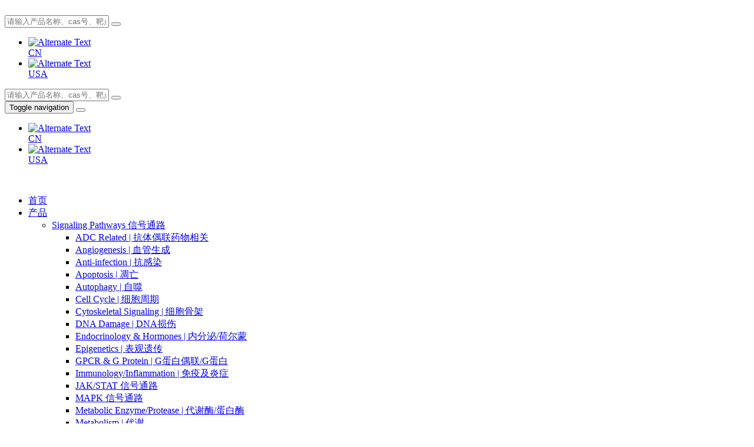

--- FILE ---
content_type: text/html; charset=utf-8
request_url: https://www.invivochem.cn/pages/504.html
body_size: 10771
content:






<!DOCTYPE html>
<html>
<head>
    
    
    <meta charset="utf-8">
    <meta http-equiv="X-UA-Compatible" content="IE=edge">
    <meta name="viewport" content="width=device-width, initial-scale=1.0,minimum-scale=1.0, maximum-scale=1.0, user-scalable=no">
<meta name="baidu-site-verification" content="codeva-yt1ECG5GPm" />    
<title>QC & QA - 美国 InvivoChem 中文官网</title>
    <meta name="description" content="">
    <meta name="keywords" content="">
 
    <meta name="baidu-site-verification" content="LW6sbCZmgt" />
    <link rel="icon" type="image/png" href="//www.invivochem.cn/favicon.png" sizes="32x32" />
    <link rel="icon" type="image/png" href="//www.invivochem.cn/favicon.png" sizes="16x16" />
    <link rel="shortcut icon" type="image/x-icon" href="//www.invivochem.cn/favicon.ico" />
    <link rel="bookmark" type="image/x-icon" href="//www.invivochem.cn/favicon.ico" />
    <link rel="apple-touch-icon" href="//www.invivochem.cn/favicon.png"/> 

 
    <link href="//www.invivochem.cn/content/bootstrap/css/bootstrap.css" rel="stylesheet">

    <link href="//www.invivochem.cn/content/bootstrap/font-awesome.min.css" rel="stylesheet">
        <link rel="stylesheet" href="//www.invivochem.cn/content/xtheme/yingweiwo_cn/css/base.css">
    <link href="//www.invivochem.cn/content/scripts/swiper/5/css/swiper.min.css" rel="stylesheet" />
    <link href="//www.invivochem.cn/content/xtheme/yingweiwo_cn/css/style.css" rel="stylesheet">
     <link href="//www.invivochem.cn/content/xtheme/yingweiwo_cn/css/animate.min.css" rel="stylesheet">
    <link href="//www.invivochem.cn/content/xtheme/yingweiwo_cn/css/iconfont.css" rel="stylesheet" />
     <link rel="stylesheet" href="//www.invivochem.cn/content/xtheme/yingweiwo_cn/css/media.css">
  

    <!--[if lt IE 9]>
        <script src="https://cdn.bootcss.com/html5shiv/3.7.3/html5shiv.min.js"></script>
        <script src="https://cdn.bootcss.com/respond.js/1.4.2/respond.min.js"></script>
    <![endif]-->
     <script> var inventorydatacfg = {};</script>
    
    
	<meta name="360-site-verification" content="572bb1df31ef43d960b6c3978fe54e39" />
	<script>
var _hmt = _hmt || [];
(function() {
 var hm = document.createElement("script");
 hm.src = "https://hm.baidu.com/hm.js?3e61e75fdcdb5b35169a2ccc9998a9f1";
 var s = document.getElementsByTagName("script")[0]; 
 s.parentNode.insertBefore(hm, s);
})();
</script>
</head>
<body>

    

<!--header-->
    <div class="header_fixed_box">
        <div class="container">
            <a href="/" class="logo_btn">
                  <img   alt=""  src="//www.invivochem.cn/content/xtheme/yingweiwo_cn/images/logo.png"  />
            </a>
            <div class="search_form" id="topsearchbox" edititemid="searplaceholder">
                <input type="text" formrole="pdquery" placeholder="请输入产品名称、cas号、靶点等关键词" />
                <input type="hidden" formrole="pdsearchtype" value="100" />
                <input type="hidden" formrole="psize" value="30" />
                <button type="button" formrole="pdpost"><i class="iconfont icon-sousuo1"></i></button>

            </div>
            <ul class="kj-lanu" edititemid="lan-list-box" style="min-height:20px;">
                       
                <li><a href="/" target="_blank">
                    <img src="/usr/uploads/files/2023-11/202311021123017992.png" alt="Alternate Text" /><br>
                    CN
                    </a></li>
                
                <li><a href="https://www.invivochem.com/" target="_blank">
                    <img src="/usr/uploads/files/2023-11/202311021123065431.png" alt="Alternate Text" /><br>
                    USA
                    </a></li>
                
            </ul>
        </div>
    </div>
    <div class="header_fixed_height"></div>

    <!--手机端搜索-->
    <div class="phone_search_box collapse" id="collapseExample">
        <div class="container">
            <div id="mobilesearchbox">
                <input type="text" formrole="pdquery" placeholder="请输入产品名称、cas号、靶点等关键词" />
                <input type="hidden" formrole="pdsearchtype" value="100" />
                <input type="hidden" formrole="psize" value="30" />
                <button class="fa fa-search" type="button" formrole="pdpost"></button>
            </div>
        </div>
    </div>

    <!--导航栏-->
    <nav class="navbar kj-navbar">
        <div class="container">
            <div class="navbar-header">
              
                <button type="button" class="navbar-toggle collapsed" data-toggle="collapse" data-target="#bs-example-navbar-collapse-1" aria-expanded="false">
                    <span class="sr-only">Toggle navigation</span>
                    <span class="icon-bar"></span>
                    <span class="icon-bar"></span>
                    <span class="icon-bar"></span>
                </button>
                    
                <button class="btn btn-search-toggle visible-xs" type="button" data-toggle="collapse" data-target="#collapseExample" aria-expanded="false" aria-controls="collapseExample">
                    <i class="fa fa-search"></i>
                </button>
                     <ul class="kj-lanu collapsed" edititemid="lan-list-box" style="min-height:20px;">
                        
                <li><a href="/" target="_blank">
                    <img src="/usr/uploads/files/2023-11/202311021123017992.png" alt="Alternate Text" /><br>
                    CN
                    </a></li>
                
                <li><a href="https://www.invivochem.com/" target="_blank">
                    <img src="/usr/uploads/files/2023-11/202311021123065431.png" alt="Alternate Text" /><br>
                    USA
                    </a></li>
                
            </ul>
                <a class="navbar-brand" href="/">
                     <img   alt=""  src="//www.invivochem.cn/content/xtheme/yingweiwo_cn/images/userImg.jpg"  />
                </a>
            </div>
            <div class="collapse navbar-collapse" id="bs-example-navbar-collapse-1">
                <ul class="nav navbar-nav">
                     <li catalogcode="01" class=""><a class=""  acatacode="01" href="/"  target="_blank"  title="首页">首页</a></li><li  class="dropdown li-kj-nav-procata" catalogcode="0V"><a class="dropdown-toggle a-kj-nav-procata" data-hover="dropdown"   acatacode="0V" href="//www.invivochem.cn/products/1960/"  title="产品">产品 <span class="fa fa-angle-down"></span></a><ul class="dropdown-menu" level="2"><li  class="dropdown " catalogcode="0V01"><a class="dropdown-toggle "  acatacode="0V01" href="//www.invivochem.cn/products/1963/"  title="Signaling Pathways  信号通路">Signaling Pathways  信号通路 <span class="fa fa-angle-down"></span></a><ul class="dropdown-menu" level="3"><li catalogcode="0V010R" class=""><a class="" acatacode="0V010R" href="//www.invivochem.cn/products/1991/"  title="ADC Related | 抗体偶联药物相关">ADC Related | 抗体偶联药物相关</a></li><li catalogcode="0V010K" class=""><a class="" acatacode="0V010K" href="//www.invivochem.cn/products/1984/"  title="Angiogenesis | 血管生成">Angiogenesis | 血管生成</a></li><li catalogcode="0V010L" class=""><a class="" acatacode="0V010L" href="//www.invivochem.cn/products/1985/"  title="Anti-infection | 抗感染">Anti-infection | 抗感染</a></li><li catalogcode="0V010M" class=""><a class="" acatacode="0V010M" href="//www.invivochem.cn/products/1986/"  title="Apoptosis | 凋亡">Apoptosis | 凋亡</a></li><li catalogcode="0V010S" class=""><a class="" acatacode="0V010S" href="//www.invivochem.cn/products/1992/"  title="Autophagy | 自噬">Autophagy | 自噬</a></li><li catalogcode="0V0109" class=""><a class="" acatacode="0V0109" href="//www.invivochem.cn/products/1973/"  title="Cell Cycle | 细胞周期">Cell Cycle | 细胞周期</a></li><li catalogcode="0V010B" class=""><a class="" acatacode="0V010B" href="//www.invivochem.cn/products/1975/"  title="Cytoskeletal Signaling | 细胞骨架">Cytoskeletal Signaling | 细胞骨架</a></li><li catalogcode="0V010A" class=""><a class="" acatacode="0V010A" href="//www.invivochem.cn/products/1974/"  title="DNA Damage | DNA损伤">DNA Damage | DNA损伤</a></li><li catalogcode="0V010C" class=""><a class="" acatacode="0V010C" href="//www.invivochem.cn/products/1976/"  title="Endocrinology &amp; Hormones | 内分泌/荷尔蒙">Endocrinology & Hormones | 内分泌/荷尔蒙</a></li><li catalogcode="0V010Q" class=""><a class="" acatacode="0V010Q" href="//www.invivochem.cn/products/1990/"  title="Epigenetics | 表观遗传">Epigenetics | 表观遗传</a></li><li catalogcode="0V010D" class=""><a class="" acatacode="0V010D" href="//www.invivochem.cn/products/1977/"  title="GPCR &amp; G Protein | G蛋白偶联/G蛋白">GPCR & G Protein | G蛋白偶联/G蛋白</a></li><li catalogcode="0V010N" class=""><a class="" acatacode="0V010N" href="//www.invivochem.cn/products/1987/"  title="Immunology/Inflammation | 免疫及炎症">Immunology/Inflammation | 免疫及炎症</a></li><li catalogcode="0V0103" class=""><a class="" acatacode="0V0103" href="//www.invivochem.cn/products/1967/"  title="JAK/STAT 信号通路">JAK/STAT 信号通路</a></li><li catalogcode="0V010T" class=""><a class="" acatacode="0V010T" href="//www.invivochem.cn/products/1993/"  title="MAPK  信号通路">MAPK  信号通路</a></li><li catalogcode="0V010O" class=""><a class="" acatacode="0V010O" href="//www.invivochem.cn/products/1988/"  title="Metabolic Enzyme/Protease | 代谢酶/蛋白酶">Metabolic Enzyme/Protease | 代谢酶/蛋白酶</a></li><li catalogcode="0V010P" class=""><a class="" acatacode="0V010P" href="//www.invivochem.cn/products/1989/"  title="Metabolism | 代谢">Metabolism | 代谢</a></li><li catalogcode="0V0101" class=""><a class="" acatacode="0V0101" href="//www.invivochem.cn/products/1965/"  title="Methylation | 甲基化">Methylation | 甲基化</a></li><li catalogcode="0V010G" class=""><a class="" acatacode="0V010G" href="//www.invivochem.cn/products/1980/"  title="Microbiology | 微生物学">Microbiology | 微生物学</a></li><li catalogcode="0V010E" class=""><a class="" acatacode="0V010E" href="//www.invivochem.cn/products/1978/"  title="Neuronal Signaling | 神经信号通路">Neuronal Signaling | 神经信号通路</a></li><li catalogcode="0V0108" class=""><a class="" acatacode="0V0108" href="//www.invivochem.cn/products/1972/"  title="New Products | 新产品">New Products | 新产品</a></li><li catalogcode="0V0104" class=""><a class="" acatacode="0V0104" href="//www.invivochem.cn/products/1968/"  title="NF-kB 信号通路">NF-kB 信号通路</a></li><li catalogcode="0V010U" class=""><a class="" acatacode="0V010U" href="//www.invivochem.cn/products/1994/"  title="Others | 其他产品">Others | 其他产品</a></li><li catalogcode="0V010V" class=""><a class="" acatacode="0V010V" href="//www.invivochem.cn/products/1995/"  title="PI3K/Akt/mTOR  信号通路">PI3K/Akt/mTOR  信号通路</a></li><li catalogcode="0V0105" class=""><a class="" acatacode="0V0105" href="//www.invivochem.cn/products/1969/"  title="Proteases | 蛋白酶">Proteases | 蛋白酶</a></li><li catalogcode="0V0102" class=""><a class="" acatacode="0V0102" href="//www.invivochem.cn/products/1966/"  title="Protein Tyrosine Kinase | 蛋白激酶">Protein Tyrosine Kinase | 蛋白激酶</a></li><li catalogcode="0V010H" class=""><a class="" acatacode="0V010H" href="//www.invivochem.cn/products/1981/"  title="Stem Cells/Wnt 信号通路">Stem Cells/Wnt 信号通路</a></li><li catalogcode="0V010J" class=""><a class="" acatacode="0V010J" href="//www.invivochem.cn/products/1983/"  title="TGF-beta / Smad  信号通路">TGF-beta / Smad  信号通路</a></li><li catalogcode="0V010F" class=""><a class="" acatacode="0V010F" href="//www.invivochem.cn/products/1979/"  title="Transmembrane | 跨膜转运">Transmembrane | 跨膜转运</a></li><li catalogcode="0V010I" class=""><a class="" acatacode="0V010I" href="//www.invivochem.cn/products/1982/"  title="Ubiquitin | 泛素">Ubiquitin | 泛素</a></li><li catalogcode="0V0106" class=""><a class="" acatacode="0V0106" href="//www.invivochem.cn/products/1970/"  title="Unfolded Protein Response | 未折叠蛋白反应">Unfolded Protein Response | 未折叠蛋白反应</a></li><li catalogcode="0V0107" class=""><a class="" acatacode="0V0107" href="//www.invivochem.cn/products/1971/"  title="Vitamin D Related/Nuclear Receptor | 维生素D相关/核受体">Vitamin D Related/Nuclear Receptor | 维生素D相关/核受体</a></li></ul></li><li  class="dropdown li-ProductType" catalogcode="0V02"><a class="dropdown-toggle a-ProductType"  acatacode="0V02" href="//www.invivochem.cn/products/1964/"  title="Product Type | 产品类别">Product Type | 产品类别 <span class="fa fa-angle-down"></span></a><ul class="dropdown-menu" level="3"><li catalogcode="0V0201" class=""><a class="" acatacode="0V0201" href="//www.invivochem.cn/products/1996/"  title="Amino Acids | 氨基酸">Amino Acids | 氨基酸</a></li><li catalogcode="0V0206" class=""><a class="" acatacode="0V0206" href="//www.invivochem.cn/products/2001/"  title="Antibodies | 抗体">Antibodies | 抗体</a></li><li catalogcode="0V0203" class=""><a class="" acatacode="0V0203" href="//www.invivochem.cn/products/1998/"  title="Chemical Intermediates | 中间体/砌块">Chemical Intermediates | 中间体/砌块</a></li><li catalogcode="0V0202" class=""><a class="" acatacode="0V0202" href="//www.invivochem.cn/products/1997/"  title="Natural Products | 天然产物">Natural Products | 天然产物</a></li><li catalogcode="0V0204" class=""><a class="" acatacode="0V0204" href="//www.invivochem.cn/products/1999/"  title="Peptides | 多肽">Peptides | 多肽</a></li><li catalogcode="0V0205" class=""><a class="" acatacode="0V0205" href="//www.invivochem.cn/products/2000/"  title="PROTACs &amp; Other Degraders | 蛋白降解剂">PROTACs & Other Degraders | 蛋白降解剂</a></li></ul></li></ul></li><li catalogcode="0W" class=""><a class=""  acatacode="0W" href="//www.invivochem.cn/products/1961/"  title="化合物库">化合物库</a></li><li catalogcode="0X" class=""><a class=""  acatacode="0X" href="//www.invivochem.cn/integralstore/"  title="积分商城">积分商城</a></li><li  class="dropdown " catalogcode="03"><a class="dropdown-toggle " data-hover="dropdown"   acatacode="03" href="/pages/503.html"  title="关于我们">关于我们 <span class="fa fa-angle-down"></span></a><ul class="dropdown-menu" level="2"><li catalogcode="0301" class=""><a class="" acatacode="0301" href="//www.invivochem.cn/pages/503.html"  title="关于我们">关于我们</a></li><li catalogcode="0302" class=""><a class="" acatacode="0302" href="//www.invivochem.cn/pages/504.html"  title="QC &amp; QA">QC & QA</a></li></ul></li><li catalogcode="0U" class=""><a class=""  acatacode="0U" href="//www.invivochem.cn/articles/1957.html"  title="经销商">经销商</a></li><li  class="dropdown " catalogcode="06"><a class="dropdown-toggle " data-hover="dropdown"   acatacode="06" href="/articles/443.html"  title="资源">资源 <span class="fa fa-angle-down"></span></a><ul class="dropdown-menu" level="2"><li catalogcode="0601" class=""><a class="" acatacode="0601" href="//www.invivochem.cn/articles/443.html"  title="新闻中心">新闻中心</a></li><li catalogcode="0602" class=""><a class="" acatacode="0602" href="/pages/509.html"  title="工具">工具</a></li><li catalogcode="0607" class=""><a class="" acatacode="0607" href="/pages/440.html"  title="服务">服务</a></li><li catalogcode="0603" class=""><a class="" acatacode="0603" href="/integralstore/"  title="积分商城">积分商城</a></li><li catalogcode="0604" class=""><a class="" acatacode="0604" href="//www.invivochem.cn/articles/446.html"  title="产品目录">产品目录</a></li><li catalogcode="0605" class=""><a class="" acatacode="0605" href="/articles/447.html?fb=060501"  title="化学和生物学术语">化学和生物学术语</a></li><li catalogcode="0606" class=""><a class="" acatacode="0606" href="/pages/508.html"  title="常见问题">常见问题</a></li></ul></li><li catalogcode="07" class=""><a class=""  acatacode="07" href="//www.invivochem.cn/pages/449.html"  title="联系我们">联系我们</a></li>
                </ul>
                <ul class="nav navbar-nav navbar-right">
                    
                        <li><a href="/user/reg/">注 册</a></li>
                        <li><a href="/user/login/">登 录</a></li>
                    
                    <li><a href="/order/shopcart/"><i class="iconfont icon-046-shopping"></i>购物车<sup class="kj-shopcart-count" atom="1" relrole="pc">0</sup></a></li>
                </ul>
            </div>
        </div>
        <div class="li-kj-nav-procata-bg"></div>
    </nav>
    <div>
        
    

   <div class="cat_name" catno="03"></div>


      
        <div class="page_banner" style="background: url('/usr/uploads/files/2023-07/202307041427454580.jpg') no-repeat center;background-size:cover;" edititemid="page-banner-box03">
            <div class="container">
                <h1>关于我们</h1>
            </div>
        </div>
    
    

     <div class="container">
          <div class="page_map">
            <i class="iconfont icon-home"></i>
             <ol class="breadcrumb"><li><a href="//www.invivochem.cn/" title="首页" class="breadcrumb_home"><span>首页</span></a></li><li><a href="/pages/503.html" title="关于我们">关于我们</a></li><li class="active"><span>QC & QA</span></li></ol>
        </div>

          
                     <div class="page_btn_box">
                         
                            <a href="//www.invivochem.cn/pages/503.html" >关于我们</a>
                        
                            <a href="//www.invivochem.cn/pages/504.html"  class="active">QC & QA</a>
                        
                    </div>
             
             <div class="about_qc_container">
               <div class="qc_title">QC & QA</div>
                <div class="base_introduce">
                    <p>我们尽最大努力生产和销售最优质的产品。我们拥有自己设备齐全的分析实验室，配有核磁共振（NMR)、高效液相色谱（HPLC)和液质联用（LC-MS)，以确保化合物的高质量和高纯度。我们为每批产品提供光谱数据（NMR、HPLC以及MS等）。</p>

                   
                </div>
                <ul edititemid="qc-and-qa-list-box" style="min-height:50px;">
                    
                        <li>
                            <div class="img_box">
                                <img src="/usr/uploads/files/2023-07/202307041441227943.jpg"/>
                            </div>
                            <div class="text_box">
                                <h1>核磁共振</h1>
                                <div class="major_use"><b>主要用途：</b>结构确定/确认</div>
                                <div class="brief_info"><p>核磁共振波谱学，通常被称为核磁共振波谱学，是一种利用某些原子核的磁特性的研究技术。核磁共振能确定原子或其所含分子的物理和化学性质。核磁共振提供了分子结构、动力学、反应状态和化学环境的详细信息。</p>

<p>核磁共振是测定化合物结构的重要仪器。核磁共振提供了样品成分的定量和定性数据。对该技术的一个简化描述是，将样品放在氘化溶剂中并转移到核磁共振管中。将样品核磁共振管置于磁场中。然后通过样品溶液发送射频脉冲，以确定溶液中原子核的磁矩方向。当磁矩放松时，它们表现出自由感应衰减。自由诱导衰变被傅里叶变换成核磁共振谱。核磁共振波谱显示了单个原子核的化学位移；从这些化学位移可以确定化合物的结构。</p>
</div>
                            </div>
                        </li>
                  
                        <li>
                            <div class="img_box">
                                <img src="/usr/uploads/files/2023-07/202307041442205929.jpg"/>
                            </div>
                            <div class="text_box">
                                <h1>高效液相色谱法</h1>
                                <div class="major_use"><b>主要用途：</b>化合物纯度测试</div>
                                <div class="brief_info"><p>高效液相色谱法（HPLC；以前称为高压液相色谱法）是一种分析化学技术，用于分离、鉴定和量化混合物中的每种成分。它依靠泵将含有样品混合物的加压液体溶剂通过填充有固体吸附材料的柱。样品中的每个组分与吸附材料的相互作用略有不同，导致不同组分的流速不同，并导致组分流出色谱柱时分离。</p>

<p><br />
样品保留时间因固定相、被分析分子和所用溶剂或溶剂之间的相互作用而变化。当样品通过色谱柱时，它以不同的速率在两相之间相互作用，主要是由于分析物中的极性不同。与固定相相互作用量最小或与流动相相互作用量最大的分析物将更快地离开色谱柱。</p>
</div>
                            </div>
                        </li>
                  
                        <li>
                            <div class="img_box">
                                <img src="/usr/uploads/files/2023-07/202307041442351976.jpg"/>
                            </div>
                            <div class="text_box">
                                <h1>质谱分析法</h1>
                                <div class="major_use"><b>主要用途：</b>结构确定与确认</div>
                                <div class="brief_info"><p>质谱（MS）是一种分析技术，它能产生组成材料样品的原子或分子质量的光谱（奇异光谱）。光谱用于测定样品的元素或同位素特征、粒子和分子的质量，并阐明分子的化学结构，如肽和其他化合物。质谱法的工作原理是电离化合物，产生带电分子或分子碎片，并测量它们的质荷比。</p>

<p><br />
在一个典型的质谱过程中，样品，可能是固体，液体，或气体，被电离。离子是根据它们的质荷比来分离的。这些离子是由一种能够探测带电粒子的机制探测到的。信号处理结果显示为离子相对丰度的光谱，作为质荷比的函数。原子或分子可以通过将已知质量与已识别质量相关联或通过特征碎片模式来识别。</p>
</div>
                            </div>
                        </li>
                  
                </ul>
            </div>

         
     </div>
   
     
    </div>
    
 
<!--footer-->
    <div class="footer_box">
        <div class="container">
            <div class="footer_nav">
                <ul>
                    <li>
                        
                        <div class="title">订单信息</div>
                        <div class="btn_box">
                            
                            <a href="//www.invivochem.cn/pages/451.html">如何订购</a>
                            
                            <a href="//www.invivochem.cn/pages/452.html">购物安全</a>
                            
                            <a href="//www.invivochem.cn/pages/453.html">物流政策</a>
                            
                            <a href="//www.invivochem.cn/pages/454.html">退货政策</a>
                            
                        </div>
                        
                    </li>
                    <li>
                        
                        <div class="title">客户支持</div>
                        <div class="btn_box">
                            
                            <a href="//www.invivochem.cn/pages/456.html">条款和协议</a>
                            
                            <a href="//www.invivochem.cn/pages/457.html">隐私声明</a>
                            
                            <a href="//www.invivochem.cn/pages/459.html">网站地图</a>
                            
                            <span><a href="/pages/508.html">常见问题</a></span>
                        </div>
                        
                    </li>
                </ul>

                
                <div class="footer_contactus" edititemid="footer-contactus-box">
                    <div class="title">联系我们</div>
                    <span>电话: 020-31522723</span>
                    <span>QQ： 463611831</span>
                    <span>邮箱: <a href="mailto:sales@invivochem.cn">sales@invivochem.cn</a></span>
                    
                </div>
                <div class="footer_message">
                    <div class="title">获得最新产品资讯、折扣和优惠</div>

                    
                    <div id="GBFORMONLINE" class="guestbook_form">
                        <input type="hidden" value="1" id="NewGBForm" />
                        <input type="hidden" value="0" id="GBTYPEID" />
                        <dl class="formcolumn-item" isext="false" style="display: none;">
                            <dt class="formcolumn-item-tit">Title</dt>
                            <dd class="formcolumn-item-ct">
                                <input type="text" class="formcom-ipt" value="Subscribe to our E-newslette" id="GBTITLE" exrequired="true" data-ref="title" title="Title" />
                            </dd>
                        </dl>
                        <dl id="guestbook_gbklxr" class="formcolumn-item " style="" extcolumn="gbklxr" refclass="guestbook" isext="true">    <dt class="formcolumn-item-tit">姓名</dt>    <dd class="formcolumn-item-ct"> <input type="text"  exrequired="true"  classname="guestbook"  placeholder="姓名" class="formcom-ipt" value="" id="guestbook_extattr_id1_134139782170207811" relkey="gbklxr" title="姓名" dataref="true" tips="" />    </dd></dl><dl id="guestbook_gbkemial" class="formcolumn-item " style="" extcolumn="gbkemial" refclass="guestbook" isext="true">    <dt class="formcolumn-item-tit">邮箱</dt>    <dd class="formcolumn-item-ct"> <input type="text"  exrequired="true"  classname="guestbook"  placeholder="邮箱" class="formcom-ipt" value="" id="guestbook_extattr_id4_134139782170207811" relkey="gbkemial" title="邮箱" dataref="true" tips="" />    </dd></dl>
                        <input type="button" id="GBPOST" class="submit_btn" value="订阅">
                    </div>
                </div>
            </div>
        </div>
        <div class="footer_copyright">
            <div class="container">
                 <div class="brief_info">
                    <p><span style="color:#ff4444">InvivoChem的所有产品仅用于作科学研究，不面向患者销售</span></p>

<p>Copyright 2020 InvivoChem LLC | All Rights Reserved <a href="http://beian.miit.gov.cn/" target="_blank">粤ICP备20063088号-1</a></p>

<div><a href="http://www.beian.gov.cn/portal/registerSystemInfo?recordcode=44011102003439" style="display:inline-block;text-decoration:none;height:20px;line-height:20px;" target="_blank"><img src="" style="float:left;"></a>

<p style="float:left;height:20px;line-height:20px;margin: 0px 0px 0px 5px; color:#939393;"><a href="http://www.beian.gov.cn/portal/registerSystemInfo?recordcode=44011102003439" style="display:inline-block;text-decoration:none;height:20px;line-height:20px;" target="_blank"><img alt="" src="/usr/uploads/3/202310/gongan_icon.png" style="height: 22px; width: 20px;">&nbsp;粤公网安备 44011102003439号</a></p>
</div>

                </div>
                <div class="friend_links">
                    <label>友情链接:</label>
                    <div class="btn_box">
                        
			                        <a href="https://www.linkedin.com" target="_blank"><img src="//www.invivochem.cn/usr/uploads/2/202307/in.png"/></a>
                              
			                        <a href="http://www.facebook.com" target="_blank"><img src="//www.invivochem.cn/usr/uploads/2/202307/fackbook.png"/></a>
                              
                    </div>
                </div>
            </div>
        </div>
    </div>
    


<!--float-->
 <div class="float_box">
     <a href="/pages/449.html" class="kj-turn">联系我们</a>

    </div>
<div class="float_box2">
         <ul>
            <li id="fqq" edititemid="sidefloatqq">
          
                    
                   
                 <a href="http://wpa.qq.com/msgrd?v=3&amp;uin=463611831&amp;site=qq&amp;menu=yes" target="_blank">
                         <i class="iconfont icon-QQ"></i>
                    </a>
                

                <div class="qq_box">
                    
                     <a href="http://wpa.qq.com/msgrd?v=3&amp;uin=463611831&amp;site=qq&amp;menu=yes" target="_blank">
                    <img src="//www.invivochem.cn/content/xtheme/yingweiwo_cn/images/qq.png" />
                    463611831
                         </a>

                        
                </div>


              
            </li>



             

            <li id="weixin">
                <i class="iconfont icon-zujian-icon-18"></i>
                <div class="code_box">
                      <img   alt=""  src="/usr/uploads/files/2024-04/202404011736389486.jpg"  />
                    <span>微信扫一扫</span>
                </div>
            </li>
             <li onclick="pageScroll();" id="scrollFloatTop">
                <a class="scrollTop">
                    <i class="iconfont icon-fanhuidingbu36px"></i>
                </a>
            </li>
        </ul>
</div>
 <div onclick="pageScroll();" id="scrollFloatTop" class="phone_top">
        <a class="scrollTop">
            <i class="iconfont icon-lansehuojian-X"></i>
        </a>
    </div>

     <!--phone footer nav-->
<div class="phone_footer_nav">
    <a href="/">
        <i></i>
        Home
    </a>
    <a href="/productcatalog/">
       <i></i>
        Classify
    </a>
    <a href="/order/shopcart/">
        <i></i>
        Cart
    </a>

    <a href="/user/">
        <i></i>
        Member
    </a>
</div>


    <!--全站js-->
 

      <script src="//www.invivochem.cn/content/js/jquery-3.1.1.min.js"></script>
    <script src="//www.invivochem.cn/content/bootstrap/js/bootstrap.min.js"></script>
    <script src="//www.invivochem.cn/content/bootstrap/bootstrap-hover-dropdown.min.js"></script>
    <script src="//www.invivochem.cn/content/scripts/bootstrap3-typeahead.min.js"></script>
    <script src="//www.invivochem.cn/content/scripts/swiper/5/js/swiper.min.js"></script>
    <script src="//www.invivochem.cn/content/scripts/json2.js"></script>
    <script src="//www.invivochem.cn/content/js/lng.js"></script>
    <script src="//www.invivochem.cn/content/js/sys.js?t=639051302170227363"></script>
    <script src="//www.invivochem.cn/content/js/utils.js"></script>
    <script src="//www.invivochem.cn/content/utils/web960.utils.lib.js"></script>
    <script src="//www.invivochem.cn/content/js/branddata.js"></script>
    <script src="//www.invivochem.cn/content/js/cataconfig.js"></script>
    <script src="//www.invivochem.cn/content/scripts/webrespinsive.js"></script>
      <script src="//www.invivochem.cn/content/utils/web960.utils.city.js"></script>
    <script src="//www.invivochem.cn/content/xtheme/yingweiwo_cn/js/js.js"></script>
    <script src="//www.invivochem.cn/content/xtheme/yingweiwo_cn/js/jquery.imagezoom.min.js"></script>
    <script src="//www.invivochem.cn/content/xtheme/yingweiwo_cn/js/main.js"></script>
   


    <script language="javascript" type="text/javascript">initsimplesearch('//www.invivochem.cn/','#indextopsearchbox');</script>
    <script language="javascript" type="text/javascript">initsimplesearch('//www.invivochem.cn/','#topsearchbox');</script>
     <script language="javascript" type="text/javascript">initsimplesearch('//www.invivochem.cn/','#topfixsearchbox');</script>
    <script language="javascript" type="text/javascript">initsimplesearch('//www.invivochem.cn/','#mobilesearchbox');</script>
    <script language="javascript" type="text/javascript">initgb('//www.invivochem.cn/','#GBFORMONLINE',{});</script>
    
    
    <script src="//www.invivochem.cn/content/xtheme/yingweiwo_cn/js/calculator.js"></script>
    <script src="//www.invivochem.cn/content/xtheme/yingweiwo_cn/js/molecular-weight-calculator.js"></script>
    <script src="//www.invivochem.cn/content/xtheme/yingweiwo_cn/js/vivo-calculator.js"></script>
    <script language="javascript" type="text/javascript">initorder('//www.invivochem.cn/','#ORDERFORM');</script>
    <script language="javascript" type="text/javascript">initgb('//www.invivochem.cn/','#GBFORM',{});</script>
    <script language="javascript" type="text/javascript">initgb('//www.invivochem.cn/','#GBFORMMessage',{});</script>
    <script language="javascript" type="text/javascript">initgb('//www.invivochem.cn/','#GBFORMDZ',{});</script>
    <script language="javascript" type="text/javascript">initcoamsdssearch('//www.invivochem.cn/','#msdssearchform');</script>
     <script language="javascript" type="text/javascript">initcoamsdssearch('//www.invivochem.cn/','#coasearchform');</script>
    <script>
         InitExRequiredSpanFunc["#GBFORMMessage"] = function (els) {
            els.each(function () {
                var p = $(this).parent().parent().find(".formcolumn-item-tit").append('<span class=\"required\">*</span>');
            });
        };
    </script>




    

       <script>
            webresponseive.bodypadding.lg.bottom = 0;
            webresponseive.bodypadding.sm.bottom = 0;
             webresponseive.bodypadding.md.bottom = 50;
             webresponseive.bodypadding.xs.bottom = 50;
       </script>

     <script>
            $('.li-kj-nav-procata').on('show.bs.dropdown', function () {
                 var bgH = $(this).find('ul[level="2"]').height()+70;
                $('.li-kj-nav-procata-bg').css({"height":bgH+"px","display":"block"});
            });
            $('.li-kj-nav-procata').on('hide.bs.dropdown', function () {
                $('.li-kj-nav-procata-bg').css({"height":"0","display":"none"});
            });
         $(".kj-user").parent().hover(function () {
             $("#kj-user").addClass("active")
         }, function () {
             $("#kj-user").removeClass("active")
         })
     </script>
   
</body>
</html>
